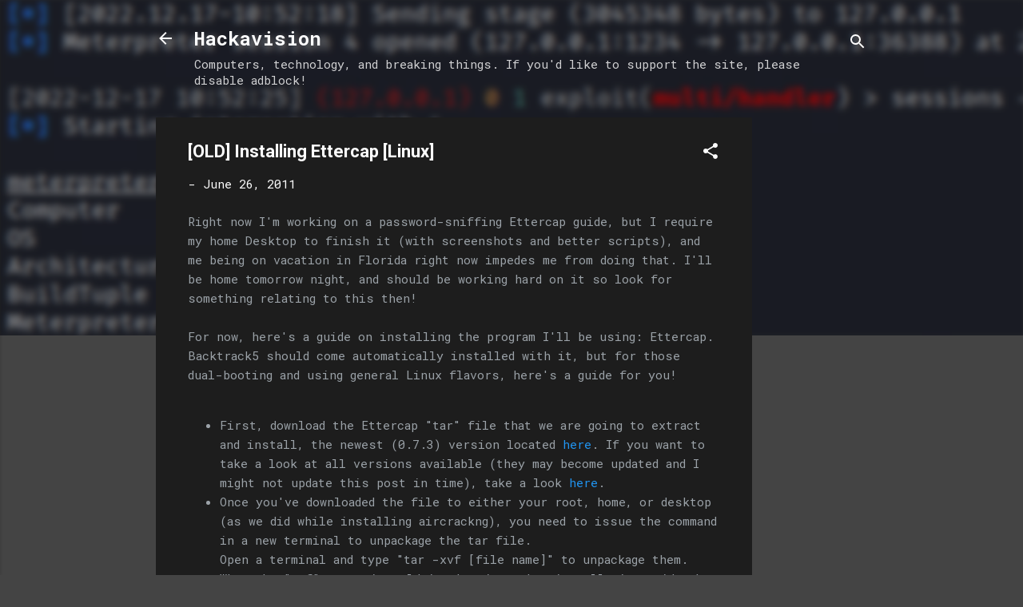

--- FILE ---
content_type: text/html; charset=utf-8
request_url: https://www.google.com/recaptcha/api2/aframe
body_size: 268
content:
<!DOCTYPE HTML><html><head><meta http-equiv="content-type" content="text/html; charset=UTF-8"></head><body><script nonce="z4GriM9xXBVqLICy5Nni7w">/** Anti-fraud and anti-abuse applications only. See google.com/recaptcha */ try{var clients={'sodar':'https://pagead2.googlesyndication.com/pagead/sodar?'};window.addEventListener("message",function(a){try{if(a.source===window.parent){var b=JSON.parse(a.data);var c=clients[b['id']];if(c){var d=document.createElement('img');d.src=c+b['params']+'&rc='+(localStorage.getItem("rc::a")?sessionStorage.getItem("rc::b"):"");window.document.body.appendChild(d);sessionStorage.setItem("rc::e",parseInt(sessionStorage.getItem("rc::e")||0)+1);localStorage.setItem("rc::h",'1768873503287');}}}catch(b){}});window.parent.postMessage("_grecaptcha_ready", "*");}catch(b){}</script></body></html>